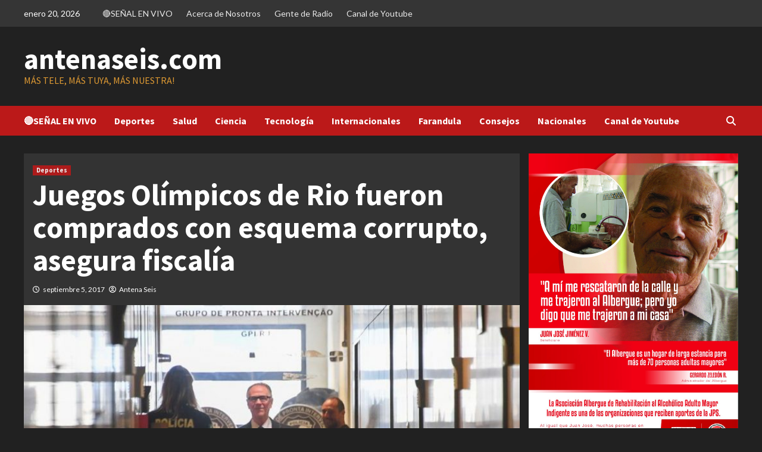

--- FILE ---
content_type: text/html; charset=UTF-8
request_url: http://www.antenaseis.com/juegos-olimpicos-de-rio-fueron-comprados-con-esquema-corrupto-asegura-fiscalia/
body_size: 16345
content:
<!doctype html>
<html lang="es">
<head>
    <meta charset="UTF-8">
    <meta name="viewport" content="width=device-width, initial-scale=1">
    <link rel="profile" href="http://gmpg.org/xfn/11">
    <title>Juegos Olímpicos de Rio fueron comprados con esquema corrupto, asegura fiscalía &#8211; antenaseis.com</title>
<meta name='robots' content='max-image-preview:large' />
<link rel='dns-prefetch' href='//fonts.googleapis.com' />
<link rel="alternate" type="application/rss+xml" title="antenaseis.com &raquo; Feed" href="http://www.antenaseis.com/feed/" />
<link rel="alternate" type="application/rss+xml" title="antenaseis.com &raquo; Feed de los comentarios" href="http://www.antenaseis.com/comments/feed/" />
<link rel="alternate" title="oEmbed (JSON)" type="application/json+oembed" href="http://www.antenaseis.com/wp-json/oembed/1.0/embed?url=http%3A%2F%2Fwww.antenaseis.com%2Fjuegos-olimpicos-de-rio-fueron-comprados-con-esquema-corrupto-asegura-fiscalia%2F" />
<link rel="alternate" title="oEmbed (XML)" type="text/xml+oembed" href="http://www.antenaseis.com/wp-json/oembed/1.0/embed?url=http%3A%2F%2Fwww.antenaseis.com%2Fjuegos-olimpicos-de-rio-fueron-comprados-con-esquema-corrupto-asegura-fiscalia%2F&#038;format=xml" />
<style id='wp-img-auto-sizes-contain-inline-css' type='text/css'>
img:is([sizes=auto i],[sizes^="auto," i]){contain-intrinsic-size:3000px 1500px}
/*# sourceURL=wp-img-auto-sizes-contain-inline-css */
</style>
<style id='wp-emoji-styles-inline-css' type='text/css'>

	img.wp-smiley, img.emoji {
		display: inline !important;
		border: none !important;
		box-shadow: none !important;
		height: 1em !important;
		width: 1em !important;
		margin: 0 0.07em !important;
		vertical-align: -0.1em !important;
		background: none !important;
		padding: 0 !important;
	}
/*# sourceURL=wp-emoji-styles-inline-css */
</style>
<style id='wp-block-library-inline-css' type='text/css'>
:root{--wp-block-synced-color:#7a00df;--wp-block-synced-color--rgb:122,0,223;--wp-bound-block-color:var(--wp-block-synced-color);--wp-editor-canvas-background:#ddd;--wp-admin-theme-color:#007cba;--wp-admin-theme-color--rgb:0,124,186;--wp-admin-theme-color-darker-10:#006ba1;--wp-admin-theme-color-darker-10--rgb:0,107,160.5;--wp-admin-theme-color-darker-20:#005a87;--wp-admin-theme-color-darker-20--rgb:0,90,135;--wp-admin-border-width-focus:2px}@media (min-resolution:192dpi){:root{--wp-admin-border-width-focus:1.5px}}.wp-element-button{cursor:pointer}:root .has-very-light-gray-background-color{background-color:#eee}:root .has-very-dark-gray-background-color{background-color:#313131}:root .has-very-light-gray-color{color:#eee}:root .has-very-dark-gray-color{color:#313131}:root .has-vivid-green-cyan-to-vivid-cyan-blue-gradient-background{background:linear-gradient(135deg,#00d084,#0693e3)}:root .has-purple-crush-gradient-background{background:linear-gradient(135deg,#34e2e4,#4721fb 50%,#ab1dfe)}:root .has-hazy-dawn-gradient-background{background:linear-gradient(135deg,#faaca8,#dad0ec)}:root .has-subdued-olive-gradient-background{background:linear-gradient(135deg,#fafae1,#67a671)}:root .has-atomic-cream-gradient-background{background:linear-gradient(135deg,#fdd79a,#004a59)}:root .has-nightshade-gradient-background{background:linear-gradient(135deg,#330968,#31cdcf)}:root .has-midnight-gradient-background{background:linear-gradient(135deg,#020381,#2874fc)}:root{--wp--preset--font-size--normal:16px;--wp--preset--font-size--huge:42px}.has-regular-font-size{font-size:1em}.has-larger-font-size{font-size:2.625em}.has-normal-font-size{font-size:var(--wp--preset--font-size--normal)}.has-huge-font-size{font-size:var(--wp--preset--font-size--huge)}.has-text-align-center{text-align:center}.has-text-align-left{text-align:left}.has-text-align-right{text-align:right}.has-fit-text{white-space:nowrap!important}#end-resizable-editor-section{display:none}.aligncenter{clear:both}.items-justified-left{justify-content:flex-start}.items-justified-center{justify-content:center}.items-justified-right{justify-content:flex-end}.items-justified-space-between{justify-content:space-between}.screen-reader-text{border:0;clip-path:inset(50%);height:1px;margin:-1px;overflow:hidden;padding:0;position:absolute;width:1px;word-wrap:normal!important}.screen-reader-text:focus{background-color:#ddd;clip-path:none;color:#444;display:block;font-size:1em;height:auto;left:5px;line-height:normal;padding:15px 23px 14px;text-decoration:none;top:5px;width:auto;z-index:100000}html :where(.has-border-color){border-style:solid}html :where([style*=border-top-color]){border-top-style:solid}html :where([style*=border-right-color]){border-right-style:solid}html :where([style*=border-bottom-color]){border-bottom-style:solid}html :where([style*=border-left-color]){border-left-style:solid}html :where([style*=border-width]){border-style:solid}html :where([style*=border-top-width]){border-top-style:solid}html :where([style*=border-right-width]){border-right-style:solid}html :where([style*=border-bottom-width]){border-bottom-style:solid}html :where([style*=border-left-width]){border-left-style:solid}html :where(img[class*=wp-image-]){height:auto;max-width:100%}:where(figure){margin:0 0 1em}html :where(.is-position-sticky){--wp-admin--admin-bar--position-offset:var(--wp-admin--admin-bar--height,0px)}@media screen and (max-width:600px){html :where(.is-position-sticky){--wp-admin--admin-bar--position-offset:0px}}

/*# sourceURL=wp-block-library-inline-css */
</style><style id='wp-block-embed-inline-css' type='text/css'>
.wp-block-embed.alignleft,.wp-block-embed.alignright,.wp-block[data-align=left]>[data-type="core/embed"],.wp-block[data-align=right]>[data-type="core/embed"]{max-width:360px;width:100%}.wp-block-embed.alignleft .wp-block-embed__wrapper,.wp-block-embed.alignright .wp-block-embed__wrapper,.wp-block[data-align=left]>[data-type="core/embed"] .wp-block-embed__wrapper,.wp-block[data-align=right]>[data-type="core/embed"] .wp-block-embed__wrapper{min-width:280px}.wp-block-cover .wp-block-embed{min-height:240px;min-width:320px}.wp-block-embed{overflow-wrap:break-word}.wp-block-embed :where(figcaption){margin-bottom:1em;margin-top:.5em}.wp-block-embed iframe{max-width:100%}.wp-block-embed__wrapper{position:relative}.wp-embed-responsive .wp-has-aspect-ratio .wp-block-embed__wrapper:before{content:"";display:block;padding-top:50%}.wp-embed-responsive .wp-has-aspect-ratio iframe{bottom:0;height:100%;left:0;position:absolute;right:0;top:0;width:100%}.wp-embed-responsive .wp-embed-aspect-21-9 .wp-block-embed__wrapper:before{padding-top:42.85%}.wp-embed-responsive .wp-embed-aspect-18-9 .wp-block-embed__wrapper:before{padding-top:50%}.wp-embed-responsive .wp-embed-aspect-16-9 .wp-block-embed__wrapper:before{padding-top:56.25%}.wp-embed-responsive .wp-embed-aspect-4-3 .wp-block-embed__wrapper:before{padding-top:75%}.wp-embed-responsive .wp-embed-aspect-1-1 .wp-block-embed__wrapper:before{padding-top:100%}.wp-embed-responsive .wp-embed-aspect-9-16 .wp-block-embed__wrapper:before{padding-top:177.77%}.wp-embed-responsive .wp-embed-aspect-1-2 .wp-block-embed__wrapper:before{padding-top:200%}
/*# sourceURL=http://www.antenaseis.com/wp-includes/blocks/embed/style.min.css */
</style>
<style id='global-styles-inline-css' type='text/css'>
:root{--wp--preset--aspect-ratio--square: 1;--wp--preset--aspect-ratio--4-3: 4/3;--wp--preset--aspect-ratio--3-4: 3/4;--wp--preset--aspect-ratio--3-2: 3/2;--wp--preset--aspect-ratio--2-3: 2/3;--wp--preset--aspect-ratio--16-9: 16/9;--wp--preset--aspect-ratio--9-16: 9/16;--wp--preset--color--black: #000000;--wp--preset--color--cyan-bluish-gray: #abb8c3;--wp--preset--color--white: #ffffff;--wp--preset--color--pale-pink: #f78da7;--wp--preset--color--vivid-red: #cf2e2e;--wp--preset--color--luminous-vivid-orange: #ff6900;--wp--preset--color--luminous-vivid-amber: #fcb900;--wp--preset--color--light-green-cyan: #7bdcb5;--wp--preset--color--vivid-green-cyan: #00d084;--wp--preset--color--pale-cyan-blue: #8ed1fc;--wp--preset--color--vivid-cyan-blue: #0693e3;--wp--preset--color--vivid-purple: #9b51e0;--wp--preset--gradient--vivid-cyan-blue-to-vivid-purple: linear-gradient(135deg,rgb(6,147,227) 0%,rgb(155,81,224) 100%);--wp--preset--gradient--light-green-cyan-to-vivid-green-cyan: linear-gradient(135deg,rgb(122,220,180) 0%,rgb(0,208,130) 100%);--wp--preset--gradient--luminous-vivid-amber-to-luminous-vivid-orange: linear-gradient(135deg,rgb(252,185,0) 0%,rgb(255,105,0) 100%);--wp--preset--gradient--luminous-vivid-orange-to-vivid-red: linear-gradient(135deg,rgb(255,105,0) 0%,rgb(207,46,46) 100%);--wp--preset--gradient--very-light-gray-to-cyan-bluish-gray: linear-gradient(135deg,rgb(238,238,238) 0%,rgb(169,184,195) 100%);--wp--preset--gradient--cool-to-warm-spectrum: linear-gradient(135deg,rgb(74,234,220) 0%,rgb(151,120,209) 20%,rgb(207,42,186) 40%,rgb(238,44,130) 60%,rgb(251,105,98) 80%,rgb(254,248,76) 100%);--wp--preset--gradient--blush-light-purple: linear-gradient(135deg,rgb(255,206,236) 0%,rgb(152,150,240) 100%);--wp--preset--gradient--blush-bordeaux: linear-gradient(135deg,rgb(254,205,165) 0%,rgb(254,45,45) 50%,rgb(107,0,62) 100%);--wp--preset--gradient--luminous-dusk: linear-gradient(135deg,rgb(255,203,112) 0%,rgb(199,81,192) 50%,rgb(65,88,208) 100%);--wp--preset--gradient--pale-ocean: linear-gradient(135deg,rgb(255,245,203) 0%,rgb(182,227,212) 50%,rgb(51,167,181) 100%);--wp--preset--gradient--electric-grass: linear-gradient(135deg,rgb(202,248,128) 0%,rgb(113,206,126) 100%);--wp--preset--gradient--midnight: linear-gradient(135deg,rgb(2,3,129) 0%,rgb(40,116,252) 100%);--wp--preset--font-size--small: 13px;--wp--preset--font-size--medium: 20px;--wp--preset--font-size--large: 36px;--wp--preset--font-size--x-large: 42px;--wp--preset--spacing--20: 0.44rem;--wp--preset--spacing--30: 0.67rem;--wp--preset--spacing--40: 1rem;--wp--preset--spacing--50: 1.5rem;--wp--preset--spacing--60: 2.25rem;--wp--preset--spacing--70: 3.38rem;--wp--preset--spacing--80: 5.06rem;--wp--preset--shadow--natural: 6px 6px 9px rgba(0, 0, 0, 0.2);--wp--preset--shadow--deep: 12px 12px 50px rgba(0, 0, 0, 0.4);--wp--preset--shadow--sharp: 6px 6px 0px rgba(0, 0, 0, 0.2);--wp--preset--shadow--outlined: 6px 6px 0px -3px rgb(255, 255, 255), 6px 6px rgb(0, 0, 0);--wp--preset--shadow--crisp: 6px 6px 0px rgb(0, 0, 0);}:where(.is-layout-flex){gap: 0.5em;}:where(.is-layout-grid){gap: 0.5em;}body .is-layout-flex{display: flex;}.is-layout-flex{flex-wrap: wrap;align-items: center;}.is-layout-flex > :is(*, div){margin: 0;}body .is-layout-grid{display: grid;}.is-layout-grid > :is(*, div){margin: 0;}:where(.wp-block-columns.is-layout-flex){gap: 2em;}:where(.wp-block-columns.is-layout-grid){gap: 2em;}:where(.wp-block-post-template.is-layout-flex){gap: 1.25em;}:where(.wp-block-post-template.is-layout-grid){gap: 1.25em;}.has-black-color{color: var(--wp--preset--color--black) !important;}.has-cyan-bluish-gray-color{color: var(--wp--preset--color--cyan-bluish-gray) !important;}.has-white-color{color: var(--wp--preset--color--white) !important;}.has-pale-pink-color{color: var(--wp--preset--color--pale-pink) !important;}.has-vivid-red-color{color: var(--wp--preset--color--vivid-red) !important;}.has-luminous-vivid-orange-color{color: var(--wp--preset--color--luminous-vivid-orange) !important;}.has-luminous-vivid-amber-color{color: var(--wp--preset--color--luminous-vivid-amber) !important;}.has-light-green-cyan-color{color: var(--wp--preset--color--light-green-cyan) !important;}.has-vivid-green-cyan-color{color: var(--wp--preset--color--vivid-green-cyan) !important;}.has-pale-cyan-blue-color{color: var(--wp--preset--color--pale-cyan-blue) !important;}.has-vivid-cyan-blue-color{color: var(--wp--preset--color--vivid-cyan-blue) !important;}.has-vivid-purple-color{color: var(--wp--preset--color--vivid-purple) !important;}.has-black-background-color{background-color: var(--wp--preset--color--black) !important;}.has-cyan-bluish-gray-background-color{background-color: var(--wp--preset--color--cyan-bluish-gray) !important;}.has-white-background-color{background-color: var(--wp--preset--color--white) !important;}.has-pale-pink-background-color{background-color: var(--wp--preset--color--pale-pink) !important;}.has-vivid-red-background-color{background-color: var(--wp--preset--color--vivid-red) !important;}.has-luminous-vivid-orange-background-color{background-color: var(--wp--preset--color--luminous-vivid-orange) !important;}.has-luminous-vivid-amber-background-color{background-color: var(--wp--preset--color--luminous-vivid-amber) !important;}.has-light-green-cyan-background-color{background-color: var(--wp--preset--color--light-green-cyan) !important;}.has-vivid-green-cyan-background-color{background-color: var(--wp--preset--color--vivid-green-cyan) !important;}.has-pale-cyan-blue-background-color{background-color: var(--wp--preset--color--pale-cyan-blue) !important;}.has-vivid-cyan-blue-background-color{background-color: var(--wp--preset--color--vivid-cyan-blue) !important;}.has-vivid-purple-background-color{background-color: var(--wp--preset--color--vivid-purple) !important;}.has-black-border-color{border-color: var(--wp--preset--color--black) !important;}.has-cyan-bluish-gray-border-color{border-color: var(--wp--preset--color--cyan-bluish-gray) !important;}.has-white-border-color{border-color: var(--wp--preset--color--white) !important;}.has-pale-pink-border-color{border-color: var(--wp--preset--color--pale-pink) !important;}.has-vivid-red-border-color{border-color: var(--wp--preset--color--vivid-red) !important;}.has-luminous-vivid-orange-border-color{border-color: var(--wp--preset--color--luminous-vivid-orange) !important;}.has-luminous-vivid-amber-border-color{border-color: var(--wp--preset--color--luminous-vivid-amber) !important;}.has-light-green-cyan-border-color{border-color: var(--wp--preset--color--light-green-cyan) !important;}.has-vivid-green-cyan-border-color{border-color: var(--wp--preset--color--vivid-green-cyan) !important;}.has-pale-cyan-blue-border-color{border-color: var(--wp--preset--color--pale-cyan-blue) !important;}.has-vivid-cyan-blue-border-color{border-color: var(--wp--preset--color--vivid-cyan-blue) !important;}.has-vivid-purple-border-color{border-color: var(--wp--preset--color--vivid-purple) !important;}.has-vivid-cyan-blue-to-vivid-purple-gradient-background{background: var(--wp--preset--gradient--vivid-cyan-blue-to-vivid-purple) !important;}.has-light-green-cyan-to-vivid-green-cyan-gradient-background{background: var(--wp--preset--gradient--light-green-cyan-to-vivid-green-cyan) !important;}.has-luminous-vivid-amber-to-luminous-vivid-orange-gradient-background{background: var(--wp--preset--gradient--luminous-vivid-amber-to-luminous-vivid-orange) !important;}.has-luminous-vivid-orange-to-vivid-red-gradient-background{background: var(--wp--preset--gradient--luminous-vivid-orange-to-vivid-red) !important;}.has-very-light-gray-to-cyan-bluish-gray-gradient-background{background: var(--wp--preset--gradient--very-light-gray-to-cyan-bluish-gray) !important;}.has-cool-to-warm-spectrum-gradient-background{background: var(--wp--preset--gradient--cool-to-warm-spectrum) !important;}.has-blush-light-purple-gradient-background{background: var(--wp--preset--gradient--blush-light-purple) !important;}.has-blush-bordeaux-gradient-background{background: var(--wp--preset--gradient--blush-bordeaux) !important;}.has-luminous-dusk-gradient-background{background: var(--wp--preset--gradient--luminous-dusk) !important;}.has-pale-ocean-gradient-background{background: var(--wp--preset--gradient--pale-ocean) !important;}.has-electric-grass-gradient-background{background: var(--wp--preset--gradient--electric-grass) !important;}.has-midnight-gradient-background{background: var(--wp--preset--gradient--midnight) !important;}.has-small-font-size{font-size: var(--wp--preset--font-size--small) !important;}.has-medium-font-size{font-size: var(--wp--preset--font-size--medium) !important;}.has-large-font-size{font-size: var(--wp--preset--font-size--large) !important;}.has-x-large-font-size{font-size: var(--wp--preset--font-size--x-large) !important;}
/*# sourceURL=global-styles-inline-css */
</style>

<style id='classic-theme-styles-inline-css' type='text/css'>
/*! This file is auto-generated */
.wp-block-button__link{color:#fff;background-color:#32373c;border-radius:9999px;box-shadow:none;text-decoration:none;padding:calc(.667em + 2px) calc(1.333em + 2px);font-size:1.125em}.wp-block-file__button{background:#32373c;color:#fff;text-decoration:none}
/*# sourceURL=/wp-includes/css/classic-themes.min.css */
</style>
<link rel='stylesheet' id='contact-form-7-css' href='http://www.antenaseis.com/wp-content/plugins/contact-form-7/includes/css/styles.css?ver=5.8.7' type='text/css' media='all' />
<link rel='stylesheet' id='social_share_with_floating_bar-frontend-css' href='http://www.antenaseis.com/wp-content/plugins/social-share-with-floating-bar/assets/css/frontend.min.css?ver=1.0.0' type='text/css' media='all' />
<link rel='stylesheet' id='jplayer-playlist-css' href='http://www.antenaseis.com/wp-content/plugins/wolf-jplayer/assets/css/min/jplayer.min.css?ver=2.1.7.3' type='text/css' media='all' />
<link rel='stylesheet' id='font-awesome-v6-css' href='http://www.antenaseis.com/wp-content/themes/covernews/assets/font-awesome-v6/css/all.min.css?ver=6.9' type='text/css' media='all' />
<link rel='stylesheet' id='bootstrap-css' href='http://www.antenaseis.com/wp-content/themes/covernews/assets/bootstrap/css/bootstrap.min.css?ver=6.9' type='text/css' media='all' />
<link rel='stylesheet' id='slick-css' href='http://www.antenaseis.com/wp-content/themes/covernews/assets/slick/css/slick.css?ver=6.9' type='text/css' media='all' />
<link rel='stylesheet' id='covernews-google-fonts-css' href='https://fonts.googleapis.com/css?family=Source%20Sans%20Pro:400,400i,700,700i|Lato:400,300,400italic,900,700&#038;subset=latin,latin-ext' type='text/css' media='all' />
<link rel='stylesheet' id='covernews-style-css' href='http://www.antenaseis.com/wp-content/themes/covernews/style.css?ver=4.2.1' type='text/css' media='all' />
<link rel='stylesheet' id='cyclone-template-style-dark-0-css' href='http://www.antenaseis.com/wp-content/plugins/cyclone-slider-2/templates/dark/style.css?ver=3.2.0' type='text/css' media='all' />
<link rel='stylesheet' id='cyclone-template-style-default-0-css' href='http://www.antenaseis.com/wp-content/plugins/cyclone-slider-2/templates/default/style.css?ver=3.2.0' type='text/css' media='all' />
<link rel='stylesheet' id='cyclone-template-style-standard-0-css' href='http://www.antenaseis.com/wp-content/plugins/cyclone-slider-2/templates/standard/style.css?ver=3.2.0' type='text/css' media='all' />
<link rel='stylesheet' id='cyclone-template-style-thumbnails-0-css' href='http://www.antenaseis.com/wp-content/plugins/cyclone-slider-2/templates/thumbnails/style.css?ver=3.2.0' type='text/css' media='all' />
<script type="text/javascript">
            window._nslDOMReady = function (callback) {
                if ( document.readyState === "complete" || document.readyState === "interactive" ) {
                    callback();
                } else {
                    document.addEventListener( "DOMContentLoaded", callback );
                }
            };
            </script><script type="text/javascript" src="http://www.antenaseis.com/wp-includes/js/jquery/jquery.min.js?ver=3.7.1" id="jquery-core-js"></script>
<script type="text/javascript" src="http://www.antenaseis.com/wp-includes/js/jquery/jquery-migrate.min.js?ver=3.4.1" id="jquery-migrate-js"></script>
<link rel="https://api.w.org/" href="http://www.antenaseis.com/wp-json/" /><link rel="alternate" title="JSON" type="application/json" href="http://www.antenaseis.com/wp-json/wp/v2/posts/1968" /><link rel="EditURI" type="application/rsd+xml" title="RSD" href="http://www.antenaseis.com/xmlrpc.php?rsd" />
<meta name="generator" content="WordPress 6.9" />
<link rel="canonical" href="http://www.antenaseis.com/juegos-olimpicos-de-rio-fueron-comprados-con-esquema-corrupto-asegura-fiscalia/" />
<link rel='shortlink' href='http://www.antenaseis.com/?p=1968' />

<link rel="stylesheet" href="http://www.antenaseis.com/wp-content/plugins/count-per-day/counter.css" type="text/css" />
<style type="text/css"> .wolf-jplayer-playlist-container, .wolf-jplayer-playlist a{ color: #ffffff!important; } .wolf-jplayer-playlist .jp-play-bar, .wolf-jplayer-playlist .jp-volume-bar-value{ background-color: #ffffff; } .wolf-jplayer-loader-overlay{ background-color: #353535; } .wolf-jplayer-playlist-container{ background-color:rgba(53,53,53, 1 ); } .wolf-jplayer-playlist-container .mCSB_scrollTools .mCSB_dragger_bar{ background-color: #ffffff; } </style><meta name="generator" content="Powered by WPBakery Page Builder - drag and drop page builder for WordPress."/>
<!--[if lte IE 9]><link rel="stylesheet" type="text/css" href="http://www.antenaseis.com/wp-content/plugins/js_composer/assets/css/vc_lte_ie9.min.css" media="screen"><![endif]-->        <style type="text/css">
                        .site-title a,
            .site-header .site-branding .site-title a:visited,
            .site-header .site-branding .site-title a:hover,
            .site-description {
                color: #dd9933;
            }

            .site-branding .site-title {
                font-size: 48px;
            }

            @media only screen and (max-width: 640px) {
                .header-layout-3 .site-header .site-branding .site-title,
                .site-branding .site-title {
                    font-size: 60px;

                }
              }   

           @media only screen and (max-width: 375px) {
               .header-layout-3 .site-header .site-branding .site-title,
               .site-branding .site-title {
                        font-size: 50px;

                    }
                }
                
                    @media (min-width: 768px){
            .elementor-default .elementor-section.elementor-section-full_width > .elementor-container,
            .elementor-page .elementor-section.elementor-section-full_width > .elementor-container,
            .elementor-default .elementor-section.elementor-section-boxed > .elementor-container,
            .elementor-page .elementor-section.elementor-section-boxed > .elementor-container {
                max-width: 730px;
            }
        }
        @media (min-width: 992px){
            .elementor-default .elementor-section.elementor-section-full_width > .elementor-container,
            .elementor-page .elementor-section.elementor-section-full_width > .elementor-container,
            .elementor-default .elementor-section.elementor-section-boxed > .elementor-container,
            .elementor-page .elementor-section.elementor-section-boxed > .elementor-container {
                max-width: 950px;
            }
        }
        @media only screen and (min-width: 1401px){
            .elementor-default .elementor-section.elementor-section-full_width > .elementor-container,
            .elementor-page .elementor-section.elementor-section-full_width > .elementor-container,
            .elementor-default .elementor-section.elementor-section-boxed > .elementor-container,
            .elementor-page .elementor-section.elementor-section-boxed > .elementor-container {
                max-width: 1180px;
            }
        }
        @media only screen and (min-width: 1200px) and (max-width: 1400px){
            .elementor-default .elementor-section.elementor-section-full_width > .elementor-container,
            .elementor-page .elementor-section.elementor-section-full_width > .elementor-container,
            .elementor-default .elementor-section.elementor-section-boxed > .elementor-container,
            .elementor-page .elementor-section.elementor-section-boxed > .elementor-container {
                max-width: 1160px;
            }
        }
        @media (min-width: 1680px){            
            .elementor-default .elementor-section.elementor-section-full_width > .elementor-container,
            .elementor-page .elementor-section.elementor-section-full_width > .elementor-container,
            .elementor-default .elementor-section.elementor-section-boxed > .elementor-container,
            .elementor-page .elementor-section.elementor-section-boxed > .elementor-container {
                max-width: 1580px;
            }
        }
        
        .align-content-left .elementor-section-stretched,
        .align-content-right .elementor-section-stretched {
            max-width: 100%;
            left: 0 !important;
        }


        </style>
        <link rel="icon" href="http://www.antenaseis.com/wp-content/uploads/2020/08/cropped-logo-512x512-32x32.png" sizes="32x32" />
<link rel="icon" href="http://www.antenaseis.com/wp-content/uploads/2020/08/cropped-logo-512x512-192x192.png" sizes="192x192" />
<link rel="apple-touch-icon" href="http://www.antenaseis.com/wp-content/uploads/2020/08/cropped-logo-512x512-180x180.png" />
<meta name="msapplication-TileImage" content="http://www.antenaseis.com/wp-content/uploads/2020/08/cropped-logo-512x512-270x270.png" />
<noscript><style type="text/css"> .wpb_animate_when_almost_visible { opacity: 1; }</style></noscript><link rel='stylesheet' id='mediaelement-css' href='http://www.antenaseis.com/wp-includes/js/mediaelement/mediaelementplayer-legacy.min.css?ver=4.2.17' type='text/css' media='all' />
<link rel='stylesheet' id='wp-mediaelement-css' href='http://www.antenaseis.com/wp-includes/js/mediaelement/wp-mediaelement.min.css?ver=6.9' type='text/css' media='all' />
</head>

<body class="wp-singular post-template-default single single-post postid-1968 single-format-standard wp-embed-responsive wp-theme-covernews default-content-layout scrollup-sticky-header aft-sticky-header aft-sticky-sidebar dark aft-main-banner-slider-editors-picks-trending single-content-mode-default header-image-default align-content-left aft-and wpb-js-composer js-comp-ver-5.5.1 vc_responsive">

    <div id="af-preloader">
        <div id="loader-wrapper">
            <div id="loader"></div>
        </div>
    </div>

<div id="page" class="site">
    <a class="skip-link screen-reader-text" href="#content">Saltar al contenido</a>

<div class="header-layout-1">
            <div class="top-masthead">

            <div class="container">
                <div class="row">
                                            <div class="col-xs-12 col-sm-12 col-md-8 device-center">
                                                            <span class="topbar-date">
                                    enero 20, 2026                                </span>

                            
                            <div class="top-navigation"><ul id="top-menu" class="menu"><li id="menu-item-9857" class="menu-item menu-item-type-custom menu-item-object-custom menu-item-9857"><a href="http://tv.antenaseis.com/">🔴SEÑAL EN VIVO</a></li>
<li id="menu-item-5499" class="menu-item menu-item-type-post_type menu-item-object-page menu-item-5499"><a href="http://www.antenaseis.com/acerca-de-nosotros/">Acerca de Nosotros</a></li>
<li id="menu-item-5502" class="menu-item menu-item-type-post_type menu-item-object-page menu-item-5502"><a href="http://www.antenaseis.com/gente-de-radio/">Gente de Radio</a></li>
<li id="menu-item-9879" class="menu-item menu-item-type-post_type menu-item-object-page menu-item-9879"><a href="http://www.antenaseis.com/canal-de-youtube-2/">Canal de Youtube</a></li>
</ul></div>                        </div>
                                                        </div>
            </div>
        </div> <!--    Topbar Ends-->
        <header id="masthead" class="site-header">
                <div class="masthead-banner " data-background="">
            <div class="container">
                <div class="row">
                    <div class="col-md-4">
                        <div class="site-branding">
                                                            <p class="site-title font-family-1">
                                    <a href="http://www.antenaseis.com/" rel="home">antenaseis.com</a>
                                </p>
                            
                                                            <p class="site-description">Más tele, más tuya, más nuestra!</p>
                                                    </div>
                    </div>
                    <div class="col-md-8">
                                            </div>
                </div>
            </div>
        </div>
        <nav id="site-navigation" class="main-navigation">
            <div class="container">
                <div class="row">
                    <div class="kol-12">
                        <div class="navigation-container">

                            <div class="main-navigation-container-items-wrapper">

                                <span class="toggle-menu" aria-controls="primary-menu" aria-expanded="false">
                                    <a href="javascript:void(0)" class="aft-void-menu">
                                        <span class="screen-reader-text">Menú primario</span>
                                        <i class="ham"></i>
                                    </a>
                                </span>
                                <span class="af-mobile-site-title-wrap">
                                                                        <p class="site-title font-family-1">
                                        <a href="http://www.antenaseis.com/" rel="home">antenaseis.com</a>
                                    </p>
                                </span>
                                <div class="menu main-menu"><ul id="primary-menu" class="menu"><li id="menu-item-9855" class="menu-item menu-item-type-custom menu-item-object-custom menu-item-9855"><a href="http://tv.antenaseis.com/">🔴SEÑAL EN VIVO</a></li>
<li id="menu-item-4798" class="menu-item menu-item-type-taxonomy menu-item-object-category current-post-ancestor current-menu-parent current-post-parent menu-item-4798"><a href="http://www.antenaseis.com/category/deportes/">Deportes</a></li>
<li id="menu-item-4803" class="menu-item menu-item-type-taxonomy menu-item-object-category menu-item-4803"><a href="http://www.antenaseis.com/category/salud/">Salud</a></li>
<li id="menu-item-11065" class="menu-item menu-item-type-taxonomy menu-item-object-category menu-item-11065"><a href="http://www.antenaseis.com/category/ciencia/">Ciencia</a></li>
<li id="menu-item-4802" class="menu-item menu-item-type-taxonomy menu-item-object-category menu-item-4802"><a href="http://www.antenaseis.com/category/tecnologia/">Tecnología</a></li>
<li id="menu-item-4799" class="menu-item menu-item-type-taxonomy menu-item-object-category menu-item-4799"><a href="http://www.antenaseis.com/category/internacionales/">Internacionales</a></li>
<li id="menu-item-4801" class="menu-item menu-item-type-taxonomy menu-item-object-category menu-item-4801"><a href="http://www.antenaseis.com/category/farandula/">Farandula</a></li>
<li id="menu-item-4804" class="menu-item menu-item-type-taxonomy menu-item-object-category menu-item-4804"><a href="http://www.antenaseis.com/category/consejos/">Consejos</a></li>
<li id="menu-item-4805" class="menu-item menu-item-type-taxonomy menu-item-object-category menu-item-4805"><a href="http://www.antenaseis.com/category/nacionales/">Nacionales</a></li>
<li id="menu-item-9880" class="menu-item menu-item-type-post_type menu-item-object-page menu-item-9880"><a href="http://www.antenaseis.com/canal-de-youtube-2/">Canal de Youtube</a></li>
</ul></div>                            </div>
                            <div class="cart-search">

                                <div class="af-search-wrap">
                                    <div class="search-overlay">
                                        <a href="#" title="Search" class="search-icon">
                                            <i class="fa fa-search"></i>
                                        </a>
                                        <div class="af-search-form">
                                            <form role="search" method="get" class="search-form" action="http://www.antenaseis.com/">
				<label>
					<span class="screen-reader-text">Buscar:</span>
					<input type="search" class="search-field" placeholder="Buscar &hellip;" value="" name="s" />
				</label>
				<input type="submit" class="search-submit" value="Buscar" />
			</form>                                        </div>
                                    </div>
                                </div>
                            </div>


                        </div>
                    </div>
                </div>
            </div>
        </nav>
    </header>
</div>

    <div id="content" class="container">
        <div class="section-block-upper row">
                <div id="primary" class="content-area">
                    <main id="main" class="site-main">

                                                    <article id="post-1968" class="af-single-article post-1968 post type-post status-publish format-standard has-post-thumbnail hentry category-deportes">
                                <div class="entry-content-wrap">
                                    <header class="entry-header">

    <div class="header-details-wrapper">
        <div class="entry-header-details">
                            <div class="figure-categories figure-categories-bg">
                                        <ul class="cat-links"><li class="meta-category">
                             <a class="covernews-categories category-color-1" href="http://www.antenaseis.com/category/deportes/" alt="Ver todas las publicaciones en Deportes"> 
                                 Deportes
                             </a>
                        </li></ul>                </div>
                        <h1 class="entry-title">Juegos Olímpicos de Rio fueron comprados con esquema corrupto, asegura fiscalía</h1>
            
                
        <span class="author-links">
                            <span class="item-metadata posts-date">
                <i class="far fa-clock"></i>
                <a href="http://www.antenaseis.com/2017/09/"> 
                    septiembre 5, 2017                    </a>
            </span>
                                        <i class="far fa-user-circle"></i>
                <span class="item-metadata posts-author">
                                <a href="http://www.antenaseis.com/author/redaccion/">
                    Antena Seis                </a>
                       </span>
                            </span>
                        

                    </div>
    </div>

        <div class="aft-post-thumbnail-wrapper">    
                    <div class="post-thumbnail full-width-image">
                    <img width="640" height="383" src="http://www.antenaseis.com/wp-content/uploads/2017/09/5c74268d3a830320b8f004d4728604a2.jpg" class="attachment-large size-large wp-post-image" alt="" decoding="async" fetchpriority="high" srcset="http://www.antenaseis.com/wp-content/uploads/2017/09/5c74268d3a830320b8f004d4728604a2.jpg 970w, http://www.antenaseis.com/wp-content/uploads/2017/09/5c74268d3a830320b8f004d4728604a2-300x179.jpg 300w, http://www.antenaseis.com/wp-content/uploads/2017/09/5c74268d3a830320b8f004d4728604a2-768x459.jpg 768w" sizes="(max-width: 640px) 100vw, 640px" />                </div>
            
                </div>
    </header><!-- .entry-header -->                                    

    <div class="entry-content">
        <div class="contenido content-body clearfix">
<div class="page-header">
<blockquote>
<h3><em><strong>Los Juegos de Rio de Janeiro fueron asociados a un gran éxito deportivo y de organización, pero ese legado se ha visto empañado por la revelación de un gran esquema de corrupción durante los preparativos.</strong></em></h3>
</blockquote>
</div>
<div class="autor"></div>
<p>Las autoridades brasileñas dijeron este martes que el presidente del <strong>Comité Olímpico Brasileño </strong>(COB), <strong>Carlos Nuzman</strong>, fue el «punto central de conexión» de una trama de <strong>corrupción </strong>internacional que presuntamente compró votos para que Rio obtuviera los <strong>Juegos Olímpicos de 2016</strong>.</p>
<p>Como parte de de la investigación<strong> «Unfair play»</strong> (juego desleal), que arrancó hace nueve meses como una ramificación de la megaoperación<strong> &#8216;Lava Jato&#8217;</strong>, la Policía Federal brasileña allanó a primera hora de la mañana la casa del dirigente, de 75 años.</p>
<p>El presidente del COB desde 1995 y responsable de organizar las <strong>primeras Olimpíadas de Sudamérica</strong>, llegó vestido de traje, corbata y gafas de sol a prestar declaración en la sede policial. No fue detenido pero su pasaporte fue confiscado, según dijeron los fiscales.</p>
<p>Además de la requisa en su casa en el acomodado barrio de Leblon, unos setenta agentes allanaron 11 propiedades, entre ellas la sede del <strong>Comité Olímpico Brasileño</strong> y varias empresas en<strong> Rio</strong>.</p>
<p>El empresario Arthur Soares, uno de los principales contratistas del gobierno de Cabral y conocido como<strong> «El Rey Arturo»</strong>, habría sido el encargado de efectuar ese pago apenas tres días antes del voto del <strong>Comité Olímpico Internacional</strong> (COI) en<strong> Copenhague </strong>en octubre de 2009, en el que Rio batió a Chicago, Madrid y Tokio.</p>
<p>Las autoridades solicitaron la orden de captura de Soares, residente en Miami, a<strong> Interpol</strong>.</p>
<p>Una antigua asociada del empresario, <strong>Eliane Pereira Cavalcante</strong>, fue detenida en el operativo.</p>
<p>«Todo este contexto y todos esos elementos reunidos nos llevaron a la conclusión de que Sergio Cabral y su organización criminal, integrada por Arthur Soares, efectivamente <strong>compraron el voto</strong> para que <strong>Rio de Janeiro </strong>fuera la sede de los <strong>Juegos Olímpicos</strong>«, dijo en rueda de prensa la procuradora Fabiana Schneider.</p>
<p>Y Nuzman, jugador retirado de voleibol, fue un «elemento central de conexión entre los empresarios y los representantes del COI», dijo Schneider.</p>
<p>Sin embargo, el <strong>abogado de Nuzman, Sergio Mazzillo</strong>, aseguró que su cliente está tranquilo.</p>
<p>«No hay fuertes indicios de nada. Él <strong>(Nuzman)</strong> afirma que no actuó de ninguna manera de forma irregular, que nada fue hecho de forma incorrecta durante la campaña», dijo<strong> Mazzillo</strong> a periodistas afuera de la casa del jefe deportivo.</p>
<h2>«Corrupción olímpica»</h2>
<p>En Lausana, Suiza, un portavoz del <strong>COI </strong>parecía haber sido tomado por sorpresa por la noticia.</p>
<p>«El <strong>COI </strong>tuvo conocimiento de esas circunstancias por la prensa y está haciendo todos los esfuerzos por tener toda la información», dijo el vocero más temprano.</p>
<p>«Está en los más altos intereses del COI clarificar esta cuestión», añadió.</p>
<p>Los<strong> Juegos de Rio de Janeiro</strong> fueron asociados a un gran éxito deportivo y de organización, pero ese legado se ha visto empañado por la revelación de un gran<strong> esquema de corrupción </strong>durante los preparativos.</p>
<p>Cabral fue acusado de dirigir una red que imponía un 5% de sobornos en todas las <strong>obras públicas en Rio</strong>, incluida la renovación del mítico estadio de Maracaná.</p>
<p>Con Rio prácticamente en bancarrota, las autoridades «vendieron la idea que los <strong>Juegos Olímpicos</strong> traerían un gran desarrollo para la ciudad y, después de tantas investigaciones y denuncias, lo que vemos en realidad es que los<strong> Juegos Olímpicos</strong> fueron usados como un gran trampolín para cometer <strong>actos de corrupción </strong>de dimensión olímpica», dijo la procuradora Schneider.</p>
<p>La justicia francesa, que cooperó en este operativo, investiga desde diciembre de 2015 las sospechas de <strong>corrupción</strong> sobre la atribución de los <strong>Juegos Olímpicos a Rio de Janeiro</strong> en 2016 y a Tokio en 2020, teniendo como centro de sus averiguaciones a Lamine Diack y su hijo.</p>
<p>Las investigaciones estiman que el exgobernador de<strong> Rio Sergio Cabral </strong>(2007-2014) -condenado a más de 14 años de prisión por <strong>corrupción</strong> pasiva y<strong> blanqueo de dinero</strong>&#8211; era el cerebro de ese esquema, que supuestamente pagó 2 millones de dólares en sobornos al senegalés Papa Massata Diack, hijo del antiguo presidente de la <strong>Federación Internacional de Atletismo (IAAF)</strong>, Lamine Diack.La construcción de una docena de estadios para el <strong>Mundial de 2014 </strong>y los <strong>Juegos Olímpicos de 2016</strong> están bajo investigación judicial, salpicados por el megaescándalo de corrupción &#8216;Lava Jato&#8217;.La <strong>elección de Rio</strong> como<strong> sede olímpica</strong> y la de <strong>Brasil</strong> como sede de la <strong>Copa del Mundo-2014</strong> fueron medallas exhibidas por el expresidente izquierdista <strong>Luiz Inácio Lula da Silva</strong> (2003-2010), envuelto ahora en varias investigaciones por corrupción.</div>
<aside class="contenido-bottom-ad">
<div class="ad ad-bottom center-div mt30"></div>
</aside>
                    <div class="post-item-metadata entry-meta">
                            </div>
                            </div><!-- .entry-content -->


                                </div>
                                
<div class="promotionspace enable-promotionspace">

    <div class="em-reated-posts  col-ten">
<div class="row">
                            <h3 class="related-title">                    
                    Más historias                </h3>
                    <div class="row">
                                    <div class="col-sm-4 latest-posts-grid" data-mh="latest-posts-grid">
                        <div class="spotlight-post">
                            <figure class="categorised-article inside-img">
                                <div class="categorised-article-wrapper">
                                    <div class="data-bg-hover data-bg-categorised read-bg-img">
                                        <a href="http://www.antenaseis.com/desamparados-recibe-con-orgullo-a-sus-atletas-de-gimnasia-ritmica/">
                                            <img width="300" height="179" src="http://www.antenaseis.com/wp-content/uploads/2025/11/WhatsApp-Image-2025-05-02-at-8.52.38-AM-300x179.jpeg" class="attachment-medium size-medium wp-post-image" alt="" decoding="async" srcset="http://www.antenaseis.com/wp-content/uploads/2025/11/WhatsApp-Image-2025-05-02-at-8.52.38-AM-300x179.jpeg 300w, http://www.antenaseis.com/wp-content/uploads/2025/11/WhatsApp-Image-2025-05-02-at-8.52.38-AM-1024x610.jpeg 1024w, http://www.antenaseis.com/wp-content/uploads/2025/11/WhatsApp-Image-2025-05-02-at-8.52.38-AM-768x458.jpeg 768w, http://www.antenaseis.com/wp-content/uploads/2025/11/WhatsApp-Image-2025-05-02-at-8.52.38-AM.jpeg 1037w" sizes="(max-width: 300px) 100vw, 300px" />                                        </a>
                                    </div>
                                </div>
                                                                <div class="figure-categories figure-categories-bg">

                                    <ul class="cat-links"><li class="meta-category">
                             <a class="covernews-categories category-color-1" href="http://www.antenaseis.com/category/deportes/" alt="Ver todas las publicaciones en Deportes"> 
                                 Deportes
                             </a>
                        </li></ul>                                </div>
                            </figure>

                            <figcaption>

                                <h3 class="article-title article-title-1">
                                    <a href="http://www.antenaseis.com/desamparados-recibe-con-orgullo-a-sus-atletas-de-gimnasia-ritmica/">
                                        Desamparados recibe con orgullo a sus atletas de gimnasia rítmica                                    </a>
                                </h3>
                                <div class="grid-item-metadata">
                                    
        <span class="author-links">
                            <span class="item-metadata posts-date">
                <i class="far fa-clock"></i>
                <a href="http://www.antenaseis.com/2025/11/"> 
                    noviembre 11, 2025                    </a>
            </span>
                                        <i class="far fa-user-circle"></i>
                <span class="item-metadata posts-author">
                                <a href="http://www.antenaseis.com/author/redaccion/">
                    Antena Seis                </a>
                       </span>
                            </span>
                                        </div>
                            </figcaption>
                        </div>
                    </div>
                                    <div class="col-sm-4 latest-posts-grid" data-mh="latest-posts-grid">
                        <div class="spotlight-post">
                            <figure class="categorised-article inside-img">
                                <div class="categorised-article-wrapper">
                                    <div class="data-bg-hover data-bg-categorised read-bg-img">
                                        <a href="http://www.antenaseis.com/el-torneo-nacional-de-voleibol-de-primera-division-femenino-regresa/">
                                            <img width="300" height="163" src="http://www.antenaseis.com/wp-content/uploads/2025/08/brasil-vs-serbia-en-vivo-por-la-final-del-mundial-de-voleibol-femenino-2022-1075408-300x163.jpg" class="attachment-medium size-medium wp-post-image" alt="" decoding="async" loading="lazy" srcset="http://www.antenaseis.com/wp-content/uploads/2025/08/brasil-vs-serbia-en-vivo-por-la-final-del-mundial-de-voleibol-femenino-2022-1075408-300x163.jpg 300w, http://www.antenaseis.com/wp-content/uploads/2025/08/brasil-vs-serbia-en-vivo-por-la-final-del-mundial-de-voleibol-femenino-2022-1075408-1024x555.jpg 1024w, http://www.antenaseis.com/wp-content/uploads/2025/08/brasil-vs-serbia-en-vivo-por-la-final-del-mundial-de-voleibol-femenino-2022-1075408-768x416.jpg 768w, http://www.antenaseis.com/wp-content/uploads/2025/08/brasil-vs-serbia-en-vivo-por-la-final-del-mundial-de-voleibol-femenino-2022-1075408.jpg 1200w" sizes="auto, (max-width: 300px) 100vw, 300px" />                                        </a>
                                    </div>
                                </div>
                                                                <div class="figure-categories figure-categories-bg">

                                    <ul class="cat-links"><li class="meta-category">
                             <a class="covernews-categories category-color-1" href="http://www.antenaseis.com/category/deportes/" alt="Ver todas las publicaciones en Deportes"> 
                                 Deportes
                             </a>
                        </li></ul>                                </div>
                            </figure>

                            <figcaption>

                                <h3 class="article-title article-title-1">
                                    <a href="http://www.antenaseis.com/el-torneo-nacional-de-voleibol-de-primera-division-femenino-regresa/">
                                        El torneo nacional de voleibol de primera división femenino regresa!                                    </a>
                                </h3>
                                <div class="grid-item-metadata">
                                    
        <span class="author-links">
                            <span class="item-metadata posts-date">
                <i class="far fa-clock"></i>
                <a href="http://www.antenaseis.com/2025/08/"> 
                    agosto 21, 2025                    </a>
            </span>
                                        <i class="far fa-user-circle"></i>
                <span class="item-metadata posts-author">
                                <a href="http://www.antenaseis.com/author/redaccion/">
                    Antena Seis                </a>
                       </span>
                            </span>
                                        </div>
                            </figcaption>
                        </div>
                    </div>
                                    <div class="col-sm-4 latest-posts-grid" data-mh="latest-posts-grid">
                        <div class="spotlight-post">
                            <figure class="categorised-article inside-img">
                                <div class="categorised-article-wrapper">
                                    <div class="data-bg-hover data-bg-categorised read-bg-img">
                                        <a href="http://www.antenaseis.com/la-pausa-del-campeonato-de-voleibol-femenino-en-costa-rica-un-retroceso-para-su-desarrollo-y-sostenibilidad/">
                                            <img width="275" height="183" src="http://www.antenaseis.com/wp-content/uploads/2025/08/IMG_3738.jpeg" class="attachment-medium size-medium wp-post-image" alt="" decoding="async" loading="lazy" />                                        </a>
                                    </div>
                                </div>
                                                                <div class="figure-categories figure-categories-bg">

                                    <ul class="cat-links"><li class="meta-category">
                             <a class="covernews-categories category-color-1" href="http://www.antenaseis.com/category/deportes/" alt="Ver todas las publicaciones en Deportes"> 
                                 Deportes
                             </a>
                        </li></ul>                                </div>
                            </figure>

                            <figcaption>

                                <h3 class="article-title article-title-1">
                                    <a href="http://www.antenaseis.com/la-pausa-del-campeonato-de-voleibol-femenino-en-costa-rica-un-retroceso-para-su-desarrollo-y-sostenibilidad/">
                                        La pausa del campeonato de voleibol femenino en Costa Rica: ¿un retroceso para su desarrollo y sostenibilidad?                                    </a>
                                </h3>
                                <div class="grid-item-metadata">
                                    
        <span class="author-links">
                            <span class="item-metadata posts-date">
                <i class="far fa-clock"></i>
                <a href="http://www.antenaseis.com/2025/08/"> 
                    agosto 12, 2025                    </a>
            </span>
                                        <i class="far fa-user-circle"></i>
                <span class="item-metadata posts-author">
                                <a href="http://www.antenaseis.com/author/redaccion/">
                    Antena Seis                </a>
                       </span>
                            </span>
                                        </div>
                            </figcaption>
                        </div>
                    </div>
                                   </div>
                   </div>
    </div>
</div>
                                                            </article>
                        
                    </main><!-- #main -->
                </div><!-- #primary -->
                                <aside id="secondary" class="widget-area sidebar-sticky-top">
	<div id="media_image-37" class="widget covernews-widget widget_media_image"><img width="1535" height="2269" src="http://www.antenaseis.com/wp-content/uploads/2023/02/JPS_CAMPANA-SOCIAL-2022_ALBERGUE-DE-REHABILITACION_PRENSAS_-2.jpg" class="image wp-image-9975  attachment-full size-full" alt="" style="max-width: 100%; height: auto;" decoding="async" loading="lazy" srcset="http://www.antenaseis.com/wp-content/uploads/2023/02/JPS_CAMPANA-SOCIAL-2022_ALBERGUE-DE-REHABILITACION_PRENSAS_-2.jpg 1535w, http://www.antenaseis.com/wp-content/uploads/2023/02/JPS_CAMPANA-SOCIAL-2022_ALBERGUE-DE-REHABILITACION_PRENSAS_-2-203x300.jpg 203w, http://www.antenaseis.com/wp-content/uploads/2023/02/JPS_CAMPANA-SOCIAL-2022_ALBERGUE-DE-REHABILITACION_PRENSAS_-2-693x1024.jpg 693w, http://www.antenaseis.com/wp-content/uploads/2023/02/JPS_CAMPANA-SOCIAL-2022_ALBERGUE-DE-REHABILITACION_PRENSAS_-2-768x1135.jpg 768w, http://www.antenaseis.com/wp-content/uploads/2023/02/JPS_CAMPANA-SOCIAL-2022_ALBERGUE-DE-REHABILITACION_PRENSAS_-2-1039x1536.jpg 1039w, http://www.antenaseis.com/wp-content/uploads/2023/02/JPS_CAMPANA-SOCIAL-2022_ALBERGUE-DE-REHABILITACION_PRENSAS_-2-1385x2048.jpg 1385w" sizes="auto, (max-width: 1535px) 100vw, 1535px" /></div><div id="cyclone-slider-widget-23" class="widget covernews-widget widget_cyclone-slider-widget"></div></aside><!-- #secondary -->
            </div>


</div>

<div class="af-main-banner-latest-posts grid-layout">
    <div class="container">
        <div class="row">
        <div class="widget-title-section">
                                    <h4 class="widget-title header-after1">
                        <span class="header-after">                            
                            Te pueden interesar                            </span>
                    </h4>
                
        </div>
            <div class="row">
                                <div class="col-sm-15 latest-posts-grid" data-mh="latest-posts-grid">
                        <div class="spotlight-post">
                            <figure class="categorised-article inside-img">
                                <div class="categorised-article-wrapper">
                                    <div class="data-bg-hover data-bg-categorised read-bg-img">
                                        <a href="http://www.antenaseis.com/desamparados-recibe-con-orgullo-a-sus-atletas-de-gimnasia-ritmica/">
                                            <img width="300" height="179" src="http://www.antenaseis.com/wp-content/uploads/2025/11/WhatsApp-Image-2025-05-02-at-8.52.38-AM-300x179.jpeg" class="attachment-medium size-medium wp-post-image" alt="" decoding="async" loading="lazy" srcset="http://www.antenaseis.com/wp-content/uploads/2025/11/WhatsApp-Image-2025-05-02-at-8.52.38-AM-300x179.jpeg 300w, http://www.antenaseis.com/wp-content/uploads/2025/11/WhatsApp-Image-2025-05-02-at-8.52.38-AM-1024x610.jpeg 1024w, http://www.antenaseis.com/wp-content/uploads/2025/11/WhatsApp-Image-2025-05-02-at-8.52.38-AM-768x458.jpeg 768w, http://www.antenaseis.com/wp-content/uploads/2025/11/WhatsApp-Image-2025-05-02-at-8.52.38-AM.jpeg 1037w" sizes="auto, (max-width: 300px) 100vw, 300px" />                                        </a>
                                    </div>
                                </div>
                                                                <div class="figure-categories figure-categories-bg">

                                    <ul class="cat-links"><li class="meta-category">
                             <a class="covernews-categories category-color-1" href="http://www.antenaseis.com/category/deportes/" alt="Ver todas las publicaciones en Deportes"> 
                                 Deportes
                             </a>
                        </li></ul>                                </div>
                            </figure>

                            <figcaption>

                                <h3 class="article-title article-title-1">
                                    <a href="http://www.antenaseis.com/desamparados-recibe-con-orgullo-a-sus-atletas-de-gimnasia-ritmica/">
                                        Desamparados recibe con orgullo a sus atletas de gimnasia rítmica                                    </a>
                                </h3>
                                <div class="grid-item-metadata">
                                    
        <span class="author-links">
                            <span class="item-metadata posts-date">
                <i class="far fa-clock"></i>
                <a href="http://www.antenaseis.com/2025/11/"> 
                    noviembre 11, 2025                    </a>
            </span>
                                        <i class="far fa-user-circle"></i>
                <span class="item-metadata posts-author">
                                <a href="http://www.antenaseis.com/author/redaccion/">
                    Antena Seis                </a>
                       </span>
                            </span>
                                        </div>
                            </figcaption>
                        </div>
                    </div>
                                    <div class="col-sm-15 latest-posts-grid" data-mh="latest-posts-grid">
                        <div class="spotlight-post">
                            <figure class="categorised-article inside-img">
                                <div class="categorised-article-wrapper">
                                    <div class="data-bg-hover data-bg-categorised read-bg-img">
                                        <a href="http://www.antenaseis.com/desalojos-en-gimnasios-del-comite-cantonal-de-deportes-y-recreacion-de-san-jose-generan-incertidumbre-entre-usuarios/">
                                            <img width="300" height="169" src="http://www.antenaseis.com/wp-content/uploads/2025/08/148196-793717922_tiny-300x169.jpg" class="attachment-medium size-medium wp-post-image" alt="" decoding="async" loading="lazy" srcset="http://www.antenaseis.com/wp-content/uploads/2025/08/148196-793717922_tiny-300x169.jpg 300w, http://www.antenaseis.com/wp-content/uploads/2025/08/148196-793717922_tiny-1024x576.jpg 1024w, http://www.antenaseis.com/wp-content/uploads/2025/08/148196-793717922_tiny-768x432.jpg 768w, http://www.antenaseis.com/wp-content/uploads/2025/08/148196-793717922_tiny.jpg 1280w" sizes="auto, (max-width: 300px) 100vw, 300px" />                                        </a>
                                    </div>
                                </div>
                                                                <div class="figure-categories figure-categories-bg">

                                    <ul class="cat-links"><li class="meta-category">
                             <a class="covernews-categories category-color-1" href="http://www.antenaseis.com/category/noticias/" alt="Ver todas las publicaciones en Noticias"> 
                                 Noticias
                             </a>
                        </li></ul>                                </div>
                            </figure>

                            <figcaption>

                                <h3 class="article-title article-title-1">
                                    <a href="http://www.antenaseis.com/desalojos-en-gimnasios-del-comite-cantonal-de-deportes-y-recreacion-de-san-jose-generan-incertidumbre-entre-usuarios/">
                                        Desalojos en gimnasios del Comité Cantonal de Deportes y Recreación de San José generan incertidumbre entre usuarios                                    </a>
                                </h3>
                                <div class="grid-item-metadata">
                                    
        <span class="author-links">
                            <span class="item-metadata posts-date">
                <i class="far fa-clock"></i>
                <a href="http://www.antenaseis.com/2025/08/"> 
                    agosto 21, 2025                    </a>
            </span>
                                        <i class="far fa-user-circle"></i>
                <span class="item-metadata posts-author">
                                <a href="http://www.antenaseis.com/author/redaccion/">
                    Antena Seis                </a>
                       </span>
                            </span>
                                        </div>
                            </figcaption>
                        </div>
                    </div>
                                    <div class="col-sm-15 latest-posts-grid" data-mh="latest-posts-grid">
                        <div class="spotlight-post">
                            <figure class="categorised-article inside-img">
                                <div class="categorised-article-wrapper">
                                    <div class="data-bg-hover data-bg-categorised read-bg-img">
                                        <a href="http://www.antenaseis.com/el-torneo-nacional-de-voleibol-de-primera-division-femenino-regresa/">
                                            <img width="300" height="163" src="http://www.antenaseis.com/wp-content/uploads/2025/08/brasil-vs-serbia-en-vivo-por-la-final-del-mundial-de-voleibol-femenino-2022-1075408-300x163.jpg" class="attachment-medium size-medium wp-post-image" alt="" decoding="async" loading="lazy" srcset="http://www.antenaseis.com/wp-content/uploads/2025/08/brasil-vs-serbia-en-vivo-por-la-final-del-mundial-de-voleibol-femenino-2022-1075408-300x163.jpg 300w, http://www.antenaseis.com/wp-content/uploads/2025/08/brasil-vs-serbia-en-vivo-por-la-final-del-mundial-de-voleibol-femenino-2022-1075408-1024x555.jpg 1024w, http://www.antenaseis.com/wp-content/uploads/2025/08/brasil-vs-serbia-en-vivo-por-la-final-del-mundial-de-voleibol-femenino-2022-1075408-768x416.jpg 768w, http://www.antenaseis.com/wp-content/uploads/2025/08/brasil-vs-serbia-en-vivo-por-la-final-del-mundial-de-voleibol-femenino-2022-1075408.jpg 1200w" sizes="auto, (max-width: 300px) 100vw, 300px" />                                        </a>
                                    </div>
                                </div>
                                                                <div class="figure-categories figure-categories-bg">

                                    <ul class="cat-links"><li class="meta-category">
                             <a class="covernews-categories category-color-1" href="http://www.antenaseis.com/category/deportes/" alt="Ver todas las publicaciones en Deportes"> 
                                 Deportes
                             </a>
                        </li></ul>                                </div>
                            </figure>

                            <figcaption>

                                <h3 class="article-title article-title-1">
                                    <a href="http://www.antenaseis.com/el-torneo-nacional-de-voleibol-de-primera-division-femenino-regresa/">
                                        El torneo nacional de voleibol de primera división femenino regresa!                                    </a>
                                </h3>
                                <div class="grid-item-metadata">
                                    
        <span class="author-links">
                            <span class="item-metadata posts-date">
                <i class="far fa-clock"></i>
                <a href="http://www.antenaseis.com/2025/08/"> 
                    agosto 21, 2025                    </a>
            </span>
                                        <i class="far fa-user-circle"></i>
                <span class="item-metadata posts-author">
                                <a href="http://www.antenaseis.com/author/redaccion/">
                    Antena Seis                </a>
                       </span>
                            </span>
                                        </div>
                            </figcaption>
                        </div>
                    </div>
                                    <div class="col-sm-15 latest-posts-grid" data-mh="latest-posts-grid">
                        <div class="spotlight-post">
                            <figure class="categorised-article inside-img">
                                <div class="categorised-article-wrapper">
                                    <div class="data-bg-hover data-bg-categorised read-bg-img">
                                        <a href="http://www.antenaseis.com/la-pausa-del-campeonato-de-voleibol-femenino-en-costa-rica-un-retroceso-para-su-desarrollo-y-sostenibilidad/">
                                            <img width="275" height="183" src="http://www.antenaseis.com/wp-content/uploads/2025/08/IMG_3738.jpeg" class="attachment-medium size-medium wp-post-image" alt="" decoding="async" loading="lazy" />                                        </a>
                                    </div>
                                </div>
                                                                <div class="figure-categories figure-categories-bg">

                                    <ul class="cat-links"><li class="meta-category">
                             <a class="covernews-categories category-color-1" href="http://www.antenaseis.com/category/deportes/" alt="Ver todas las publicaciones en Deportes"> 
                                 Deportes
                             </a>
                        </li></ul>                                </div>
                            </figure>

                            <figcaption>

                                <h3 class="article-title article-title-1">
                                    <a href="http://www.antenaseis.com/la-pausa-del-campeonato-de-voleibol-femenino-en-costa-rica-un-retroceso-para-su-desarrollo-y-sostenibilidad/">
                                        La pausa del campeonato de voleibol femenino en Costa Rica: ¿un retroceso para su desarrollo y sostenibilidad?                                    </a>
                                </h3>
                                <div class="grid-item-metadata">
                                    
        <span class="author-links">
                            <span class="item-metadata posts-date">
                <i class="far fa-clock"></i>
                <a href="http://www.antenaseis.com/2025/08/"> 
                    agosto 12, 2025                    </a>
            </span>
                                        <i class="far fa-user-circle"></i>
                <span class="item-metadata posts-author">
                                <a href="http://www.antenaseis.com/author/redaccion/">
                    Antena Seis                </a>
                       </span>
                            </span>
                                        </div>
                            </figcaption>
                        </div>
                    </div>
                                    <div class="col-sm-15 latest-posts-grid" data-mh="latest-posts-grid">
                        <div class="spotlight-post">
                            <figure class="categorised-article inside-img">
                                <div class="categorised-article-wrapper">
                                    <div class="data-bg-hover data-bg-categorised read-bg-img">
                                        <a href="http://www.antenaseis.com/se-suman-nuevas-denuncias-contra-el-comite-cantonal-de-deportes-de-san-jose-ahora-en-el-gimnasio-biofitness-de-la-uruca/">
                                            <img width="275" height="183" src="http://www.antenaseis.com/wp-content/uploads/2025/07/IMG_3558.jpeg" class="attachment-medium size-medium wp-post-image" alt="" decoding="async" loading="lazy" />                                        </a>
                                    </div>
                                </div>
                                                                <div class="figure-categories figure-categories-bg">

                                    <ul class="cat-links"><li class="meta-category">
                             <a class="covernews-categories category-color-1" href="http://www.antenaseis.com/category/nacionales/" alt="Ver todas las publicaciones en Nacionales"> 
                                 Nacionales
                             </a>
                        </li><li class="meta-category">
                             <a class="covernews-categories category-color-1" href="http://www.antenaseis.com/category/noticias/" alt="Ver todas las publicaciones en Noticias"> 
                                 Noticias
                             </a>
                        </li></ul>                                </div>
                            </figure>

                            <figcaption>

                                <h3 class="article-title article-title-1">
                                    <a href="http://www.antenaseis.com/se-suman-nuevas-denuncias-contra-el-comite-cantonal-de-deportes-de-san-jose-ahora-en-el-gimnasio-biofitness-de-la-uruca/">
                                        Comité Cantonal de Deportes intenta cerrar gimnasio en San Sebastián; otra arrendataria denuncia desalojo inminente en La Uruca                                    </a>
                                </h3>
                                <div class="grid-item-metadata">
                                    
        <span class="author-links">
                            <span class="item-metadata posts-date">
                <i class="far fa-clock"></i>
                <a href="http://www.antenaseis.com/2025/07/"> 
                    julio 15, 2025                    </a>
            </span>
                                        <i class="far fa-user-circle"></i>
                <span class="item-metadata posts-author">
                                <a href="http://www.antenaseis.com/author/redaccion/">
                    Antena Seis                </a>
                       </span>
                            </span>
                                        </div>
                            </figcaption>
                        </div>
                    </div>
                                    </div>
        </div>
    </div>
</div>

<footer class="site-footer">
            <div class="primary-footer">
        <div class="container">
            <div class="row">
                <div class="col-sm-12">
                    <div class="row">
                                                            <div class="primary-footer-area footer-first-widgets-section col-md-4 col-sm-12">
                                    <section class="widget-area">
                                            <div id="media_video-3" class="widget covernews-widget widget_media_video"><h2 class="widget-title widget-title-1"><span class="header-after">CANAL DE YOUTUBE</span></h2><div style="width:100%;" class="wp-video"><video class="wp-video-shortcode" id="video-1968-1" preload="metadata" controls="controls"><source type="video/youtube" src="https://www.youtube.com/watch?v=88UMcpICHUA&#038;t=277s&#038;_=1" /><a href="https://www.youtube.com/watch?v=88UMcpICHUA&#038;t=277s">https://www.youtube.com/watch?v=88UMcpICHUA&#038;t=277s</a></video></div></div><div id="block-14" class="widget covernews-widget widget_block"><div style="display: none"><a href="https://www.pencethoki.cloud/" rel="dofollow">Pencethoki</a></div>
<div style="display: none"><a href="https://www.pencethoki.casino/" rel="dofollow">Pencethoki</a></div>
<div style="display: none"><a href="https://www.pencethoki.app/" rel="dofollow">Pencethoki</a></div>
<div style="display: none"><a href="https://www.pencethoki.fyi/" rel="dofollow">Pencethoki</a></div>
<div style="display: none"><a href="https://pencethokigacor.com/" rel="dofollow">Pencethoki</a></div>
<div style="display: none"><a href="https://pencethokipro.com/" rel="dofollow">Pencethoki</a></div>
<div style="display: none"><a href="https://www.pikatlelaki.com/" rel="dofollow">Pencethoki</a></div>
<div style="display: none"><a href="https://www.pencethoki.space/" rel="dofollow">Pencethoki</a></div>
<div style="display: none"><a href="https://www.pencethoki.to/" rel="dofollow">Pencethoki</a></div>
<div style="display: none"><a href="https://www.pencethoki.vip/" rel="dofollow">Pencethoki</a></div>
<div style="display: none"><a href="https://www.allairlinesoffices.com/" rel="dofollow">Pencethoki</a></div>
<div style="display: none"><a href="https://pencethoki.blog/" rel="dofollow">Pencethoki</a></div>
<div style="display: none"><a href="https://pencethoki.fit/" rel="dofollow">Pencethoki</a></div>
<div style="display: none"><a href="https://pencethoki.guru/" rel="dofollow">Pencethoki</a></div>
<div style="display: none"><a href="https://pencethoki.help/" rel="dofollow">Pencethoki</a></div>
<div style="display: none"><a href="https://pencethoki.wiki/" rel="dofollow">Pencethoki</a></div>
<div style="display: none"><a href="https://pencethoki.org/" rel="dofollow">Pencethoki</a></div>
<div style="display: none"><a href="https://pencethoki.me/" rel="dofollow">Pencethoki</a></div>
<div style="display: none"><a href="https://pencethoki.win/" rel="dofollow">Pencethoki</a></div>
<div style="display: none"><a href="https://pencethoki.bid/" rel="dofollow">Pencethoki</a></div>
<div style="display: none"><a href="https://pencethoki.com/" rel="dofollow">Pencethoki</a></div>
<div style="display: none"><a href="https://theenvironmentsite.org/" rel="dofollow">Pencethoki</a></div>
</div><div id="block-15" class="widget covernews-widget widget_block"><div style="display: none">
<a href="https://technicalbud.com/" rel="dofollow">gacor4d</a>
</div>

<div style="display: none">
<a href="https://nearecords.com/" rel="dofollow">toto4d</a>
</div>

<div style="display: none">
<a href="https://finlawportal.com/" rel="dofollow">slot4d</a>
</div>

<div style="display: none">
<a href="https://slot77.cloud/" rel="dofollow">Slot77/</a>
</div>

<div style="display: none">
<a href="https://paitosgps.com/" rel="dofollow">PAITO SGP</a>
</div>

<div style="display: none">
<a href="https://gameprivate24h.com/" rel="dofollow">slot4d</a>
</div>

<div style="display: none">
<a href="https://slot4d.biz/" rel="dofollow">https://slot4d.biz/</a>
</div>

<div style="display: none">
<a href="https://toto4d.shop/" rel="dofollow">https://toto4d.shop/</a>
</div>

<div style="display: none">
<a href="https://beritanegeri.com/" rel="dofollow">https://beritanegeri.com/</a>
</div>

<div style="display: none">
<a href="https://mesonesboutique.com/" rel="dofollow">toto4d</a>
</div>

<div style="display: none">
<a href="https://www.paitohk.to/" rel="dofollow">Paito hk</a>
</div>


<div style="display: none">
<a href="https://data-hk.org/" rel="dofollow">DATA HK</a>
</div>

<div style="display: none">
<a href="http://allairlinesoffices.com//" rel="dofollow">http://allairlinesoffices.com/</a>
</div>

<div style="display: none">
<a href="https://keluaransidney.org/" rel="dofollow">https://keluaransidney.org/</a>
</div>

<div style="display: none">
<a href="http://data-hk.org/" rel="dofollow">http://data-hk.org/</a>
</div>

<div style="display: none">
<a href="https://mamakslotgacor.com/" rel="dofollow">https://mamakslotgacor.com/</a>
</div>

<div style="display: none">
<a href="http://go2study1.org/" rel="dofollow">http://go2study1.org/</a>
</div>

<div style="display: none">
<a href="https://www.paitohk.life/" rel="dofollow">https://www.paitohk.life/</a>
</div>

<div style="display: none">
<a href="https://gacor4d1.com/" rel="dofollow">gacor4d</a>
</div>

<div style="display: none">
<a href="https://pencethoki1.com/" rel="dofollow">Pencethoki</a>
</div>

<div style="display: none">
<a href="https://slot4d.life/" rel="dofollow">slot4d</a>
</div>

<div style="display: none">
<a href="https://slot4d1.com/" rel="dofollow">slot4d</a>
</div>

<div style="display: none">
<a href="https://toto4d1.com/" rel="dofollow">toto4d</a>
</div>

<div style="display: none">
<a href="https://finlawportal.com/" rel="dofollow">slot4d login</a>
</div>


<div style="display: none">
<a href="https://pencethoki.org/" rel="dofollow">Pencethoki</a>
</div>


<div style="display: none">
<a href="https://qcnum.com/" rel="dofollow">https://qcnum.com/</a>
</div>

<div style="display: none">
<a href="https://bikerseason.com/" rel="dofollow">https://bikerseason.com/</a>
</div>

<div style="display: none">
<a href="https://kalimaataghani.com/" rel="dofollow">https://kalimaataghani.com/</a>
</div>

<div style="display: none">
<a href="https://top10vergleich.org/" rel="dofollow">https://top10vergleich.org/</a>
</div>

<div style="display: none">
<a href="https://www.keluaransidney.org/" rel="dofollow">https://www.keluaransidney.org/</a>
</div>

<div style="display: none">
<a href="https://pencethoki.win/" rel="dofollow">Pencethoki</a>
</div>

<div style="display: none">
<a href="https://kilat-777.com/" rel="dofollow">Slot77</a>
</div>

<div style="display: none">
<a href="https://slot4dd.com/" rel="dofollow">slot4d</a>
</div>

<div style="display: none">
<a href="https://www.travomonk.com/" rel="dofollow">paito hk</a>
</div>
</div>                                    </section>
                                </div>
                            
                                                    <div class="primary-footer-area footer-second-widgets-section col-md-4  col-sm-12">
                                <section class="widget-area">
                                    <div id="block-8" class="widget covernews-widget widget_block">
<figure class="wp-block-embed is-type-rich is-provider-twitter wp-block-embed-twitter"><div class="wp-block-embed__wrapper">
<a class="twitter-timeline" data-width="640" data-height="960" data-dnt="true" href="https://twitter.com/antenaseiscr?ref_src=twsrc%5Etfw">Tweets by antenaseiscr</a><script async src="https://platform.twitter.com/widgets.js" charset="utf-8"></script>
</div></figure>
</div>                                </section>
                            </div>
                        
                                                                    </div>
                </div>
            </div>
        </div>
    </div>
    
                <div class="site-info">
        <div class="container">
            <div class="row">
                <div class="col-sm-12">
                                                                Copyright &copy; Todos los derechos reservados.                                                                                    <span class="sep"> | </span>
                        <a href="https://afthemes.com/products/covernews/">CoverNews</a> por AF themes.                                    </div>
            </div>
        </div>
    </div>
</footer>
</div>
<a id="scroll-up" class="secondary-color">
    <i class="fa fa-angle-up"></i>
</a>
<script type="speculationrules">
{"prefetch":[{"source":"document","where":{"and":[{"href_matches":"/*"},{"not":{"href_matches":["/wp-*.php","/wp-admin/*","/wp-content/uploads/*","/wp-content/*","/wp-content/plugins/*","/wp-content/themes/covernews/*","/*\\?(.+)"]}},{"not":{"selector_matches":"a[rel~=\"nofollow\"]"}},{"not":{"selector_matches":".no-prefetch, .no-prefetch a"}}]},"eagerness":"conservative"}]}
</script>
<script type="text/javascript" src="http://www.antenaseis.com/wp-content/plugins/contact-form-7/includes/swv/js/index.js?ver=5.8.7" id="swv-js"></script>
<script type="text/javascript" id="contact-form-7-js-extra">
/* <![CDATA[ */
var wpcf7 = {"api":{"root":"http://www.antenaseis.com/wp-json/","namespace":"contact-form-7/v1"}};
//# sourceURL=contact-form-7-js-extra
/* ]]> */
</script>
<script type="text/javascript" src="http://www.antenaseis.com/wp-content/plugins/contact-form-7/includes/js/index.js?ver=5.8.7" id="contact-form-7-js"></script>
<script type="text/javascript" src="http://www.antenaseis.com/wp-content/themes/covernews/js/navigation.js?ver=4.2.1" id="covernews-navigation-js"></script>
<script type="text/javascript" src="http://www.antenaseis.com/wp-content/themes/covernews/js/skip-link-focus-fix.js?ver=4.2.1" id="covernews-skip-link-focus-fix-js"></script>
<script type="text/javascript" src="http://www.antenaseis.com/wp-content/themes/covernews/assets/slick/js/slick.min.js?ver=6.9" id="slick-js"></script>
<script type="text/javascript" src="http://www.antenaseis.com/wp-content/themes/covernews/assets/bootstrap/js/bootstrap.min.js?ver=6.9" id="bootstrap-js"></script>
<script type="text/javascript" src="http://www.antenaseis.com/wp-content/themes/covernews/assets/jquery-match-height/jquery.matchHeight.min.js?ver=6.9" id="matchheight-js"></script>
<script type="text/javascript" src="http://www.antenaseis.com/wp-content/themes/covernews/assets/marquee/jquery.marquee.js?ver=6.9" id="marquee-js"></script>
<script type="text/javascript" src="http://www.antenaseis.com/wp-content/themes/covernews/assets/script.js?ver=4.2.1" id="covernews-script-js"></script>
<script type="text/javascript" src="http://www.antenaseis.com/wp-content/themes/covernews/assets/fixed-header-script.js?ver=4.2.1" id="covernews-fixed-header-script-js"></script>
<script type="text/javascript" src="http://www.antenaseis.com/wp-content/plugins/cyclone-slider-2/libs/cycle2/jquery.cycle2.min.js?ver=3.2.0" id="jquery-cycle2-js"></script>
<script type="text/javascript" src="http://www.antenaseis.com/wp-content/plugins/cyclone-slider-2/libs/cycle2/jquery.cycle2.carousel.min.js?ver=3.2.0" id="jquery-cycle2-carousel-js"></script>
<script type="text/javascript" src="http://www.antenaseis.com/wp-content/plugins/cyclone-slider-2/libs/cycle2/jquery.cycle2.swipe.min.js?ver=3.2.0" id="jquery-cycle2-swipe-js"></script>
<script type="text/javascript" src="http://www.antenaseis.com/wp-content/plugins/cyclone-slider-2/libs/cycle2/jquery.cycle2.tile.min.js?ver=3.2.0" id="jquery-cycle2-tile-js"></script>
<script type="text/javascript" src="http://www.antenaseis.com/wp-content/plugins/cyclone-slider-2/libs/cycle2/jquery.cycle2.video.min.js?ver=3.2.0" id="jquery-cycle2-video-js"></script>
<script type="text/javascript" src="http://www.antenaseis.com/wp-content/plugins/cyclone-slider-2/templates/dark/script.js?ver=3.2.0" id="cyclone-template-script-dark-0-js"></script>
<script type="text/javascript" src="http://www.antenaseis.com/wp-content/plugins/cyclone-slider-2/templates/thumbnails/script.js?ver=3.2.0" id="cyclone-template-script-thumbnails-0-js"></script>
<script type="text/javascript" src="http://www.antenaseis.com/wp-content/plugins/cyclone-slider-2/libs/vimeo-player-js/player.js?ver=3.2.0" id="vimeo-player-js-js"></script>
<script type="text/javascript" src="http://www.antenaseis.com/wp-content/plugins/cyclone-slider-2/js/client.js?ver=3.2.0" id="cyclone-client-js"></script>
<script type="text/javascript" id="mediaelement-core-js-before">
/* <![CDATA[ */
var mejsL10n = {"language":"es","strings":{"mejs.download-file":"Descargar archivo","mejs.install-flash":"Est\u00e1s usando un navegador que no tiene Flash activo o instalado. Por favor, activa el componente del reproductor Flash o descarga la \u00faltima versi\u00f3n desde https://get.adobe.com/flashplayer/","mejs.fullscreen":"Pantalla completa","mejs.play":"Reproducir","mejs.pause":"Pausa","mejs.time-slider":"Control de tiempo","mejs.time-help-text":"Usa las teclas de direcci\u00f3n izquierda/derecha para avanzar un segundo y las flechas arriba/abajo para avanzar diez segundos.","mejs.live-broadcast":"Transmisi\u00f3n en vivo","mejs.volume-help-text":"Utiliza las teclas de flecha arriba/abajo para aumentar o disminuir el volumen.","mejs.unmute":"Activar el sonido","mejs.mute":"Silenciar","mejs.volume-slider":"Control de volumen","mejs.video-player":"Reproductor de v\u00eddeo","mejs.audio-player":"Reproductor de audio","mejs.captions-subtitles":"Pies de foto / Subt\u00edtulos","mejs.captions-chapters":"Cap\u00edtulos","mejs.none":"Ninguna","mejs.afrikaans":"Afrik\u00e1ans","mejs.albanian":"Albano","mejs.arabic":"\u00c1rabe","mejs.belarusian":"Bielorruso","mejs.bulgarian":"B\u00falgaro","mejs.catalan":"Catal\u00e1n","mejs.chinese":"Chino","mejs.chinese-simplified":"Chino (Simplificado)","mejs.chinese-traditional":"Chino (Tradicional)","mejs.croatian":"Croata","mejs.czech":"Checo","mejs.danish":"Dan\u00e9s","mejs.dutch":"Neerland\u00e9s","mejs.english":"Ingl\u00e9s","mejs.estonian":"Estonio","mejs.filipino":"Filipino","mejs.finnish":"Fin\u00e9s","mejs.french":"Franc\u00e9s","mejs.galician":"Gallego","mejs.german":"Alem\u00e1n","mejs.greek":"Griego","mejs.haitian-creole":"Creole haitiano","mejs.hebrew":"Hebreo","mejs.hindi":"Indio","mejs.hungarian":"H\u00fangaro","mejs.icelandic":"Island\u00e9s","mejs.indonesian":"Indonesio","mejs.irish":"Irland\u00e9s","mejs.italian":"Italiano","mejs.japanese":"Japon\u00e9s","mejs.korean":"Coreano","mejs.latvian":"Let\u00f3n","mejs.lithuanian":"Lituano","mejs.macedonian":"Macedonio","mejs.malay":"Malayo","mejs.maltese":"Malt\u00e9s","mejs.norwegian":"Noruego","mejs.persian":"Persa","mejs.polish":"Polaco","mejs.portuguese":"Portugu\u00e9s","mejs.romanian":"Rumano","mejs.russian":"Ruso","mejs.serbian":"Serbio","mejs.slovak":"Eslovaco","mejs.slovenian":"Esloveno","mejs.spanish":"Espa\u00f1ol","mejs.swahili":"Swahili","mejs.swedish":"Sueco","mejs.tagalog":"Tagalo","mejs.thai":"Tailand\u00e9s","mejs.turkish":"Turco","mejs.ukrainian":"Ukraniano","mejs.vietnamese":"Vietnamita","mejs.welsh":"Gal\u00e9s","mejs.yiddish":"Yiddish"}};
//# sourceURL=mediaelement-core-js-before
/* ]]> */
</script>
<script type="text/javascript" src="http://www.antenaseis.com/wp-includes/js/mediaelement/mediaelement-and-player.min.js?ver=4.2.17" id="mediaelement-core-js"></script>
<script type="text/javascript" src="http://www.antenaseis.com/wp-includes/js/mediaelement/mediaelement-migrate.min.js?ver=6.9" id="mediaelement-migrate-js"></script>
<script type="text/javascript" id="mediaelement-js-extra">
/* <![CDATA[ */
var _wpmejsSettings = {"pluginPath":"/wp-includes/js/mediaelement/","classPrefix":"mejs-","stretching":"responsive","audioShortcodeLibrary":"mediaelement","videoShortcodeLibrary":"mediaelement"};
//# sourceURL=mediaelement-js-extra
/* ]]> */
</script>
<script type="text/javascript" src="http://www.antenaseis.com/wp-includes/js/mediaelement/wp-mediaelement.min.js?ver=6.9" id="wp-mediaelement-js"></script>
<script type="text/javascript" src="http://www.antenaseis.com/wp-includes/js/mediaelement/renderers/vimeo.min.js?ver=4.2.17" id="mediaelement-vimeo-js"></script>
<script id="wp-emoji-settings" type="application/json">
{"baseUrl":"https://s.w.org/images/core/emoji/17.0.2/72x72/","ext":".png","svgUrl":"https://s.w.org/images/core/emoji/17.0.2/svg/","svgExt":".svg","source":{"concatemoji":"http://www.antenaseis.com/wp-includes/js/wp-emoji-release.min.js?ver=6.9"}}
</script>
<script type="module">
/* <![CDATA[ */
/*! This file is auto-generated */
const a=JSON.parse(document.getElementById("wp-emoji-settings").textContent),o=(window._wpemojiSettings=a,"wpEmojiSettingsSupports"),s=["flag","emoji"];function i(e){try{var t={supportTests:e,timestamp:(new Date).valueOf()};sessionStorage.setItem(o,JSON.stringify(t))}catch(e){}}function c(e,t,n){e.clearRect(0,0,e.canvas.width,e.canvas.height),e.fillText(t,0,0);t=new Uint32Array(e.getImageData(0,0,e.canvas.width,e.canvas.height).data);e.clearRect(0,0,e.canvas.width,e.canvas.height),e.fillText(n,0,0);const a=new Uint32Array(e.getImageData(0,0,e.canvas.width,e.canvas.height).data);return t.every((e,t)=>e===a[t])}function p(e,t){e.clearRect(0,0,e.canvas.width,e.canvas.height),e.fillText(t,0,0);var n=e.getImageData(16,16,1,1);for(let e=0;e<n.data.length;e++)if(0!==n.data[e])return!1;return!0}function u(e,t,n,a){switch(t){case"flag":return n(e,"\ud83c\udff3\ufe0f\u200d\u26a7\ufe0f","\ud83c\udff3\ufe0f\u200b\u26a7\ufe0f")?!1:!n(e,"\ud83c\udde8\ud83c\uddf6","\ud83c\udde8\u200b\ud83c\uddf6")&&!n(e,"\ud83c\udff4\udb40\udc67\udb40\udc62\udb40\udc65\udb40\udc6e\udb40\udc67\udb40\udc7f","\ud83c\udff4\u200b\udb40\udc67\u200b\udb40\udc62\u200b\udb40\udc65\u200b\udb40\udc6e\u200b\udb40\udc67\u200b\udb40\udc7f");case"emoji":return!a(e,"\ud83e\u1fac8")}return!1}function f(e,t,n,a){let r;const o=(r="undefined"!=typeof WorkerGlobalScope&&self instanceof WorkerGlobalScope?new OffscreenCanvas(300,150):document.createElement("canvas")).getContext("2d",{willReadFrequently:!0}),s=(o.textBaseline="top",o.font="600 32px Arial",{});return e.forEach(e=>{s[e]=t(o,e,n,a)}),s}function r(e){var t=document.createElement("script");t.src=e,t.defer=!0,document.head.appendChild(t)}a.supports={everything:!0,everythingExceptFlag:!0},new Promise(t=>{let n=function(){try{var e=JSON.parse(sessionStorage.getItem(o));if("object"==typeof e&&"number"==typeof e.timestamp&&(new Date).valueOf()<e.timestamp+604800&&"object"==typeof e.supportTests)return e.supportTests}catch(e){}return null}();if(!n){if("undefined"!=typeof Worker&&"undefined"!=typeof OffscreenCanvas&&"undefined"!=typeof URL&&URL.createObjectURL&&"undefined"!=typeof Blob)try{var e="postMessage("+f.toString()+"("+[JSON.stringify(s),u.toString(),c.toString(),p.toString()].join(",")+"));",a=new Blob([e],{type:"text/javascript"});const r=new Worker(URL.createObjectURL(a),{name:"wpTestEmojiSupports"});return void(r.onmessage=e=>{i(n=e.data),r.terminate(),t(n)})}catch(e){}i(n=f(s,u,c,p))}t(n)}).then(e=>{for(const n in e)a.supports[n]=e[n],a.supports.everything=a.supports.everything&&a.supports[n],"flag"!==n&&(a.supports.everythingExceptFlag=a.supports.everythingExceptFlag&&a.supports[n]);var t;a.supports.everythingExceptFlag=a.supports.everythingExceptFlag&&!a.supports.flag,a.supports.everything||((t=a.source||{}).concatemoji?r(t.concatemoji):t.wpemoji&&t.twemoji&&(r(t.twemoji),r(t.wpemoji)))});
//# sourceURL=http://www.antenaseis.com/wp-includes/js/wp-emoji-loader.min.js
/* ]]> */
</script>

</body>
</html>
